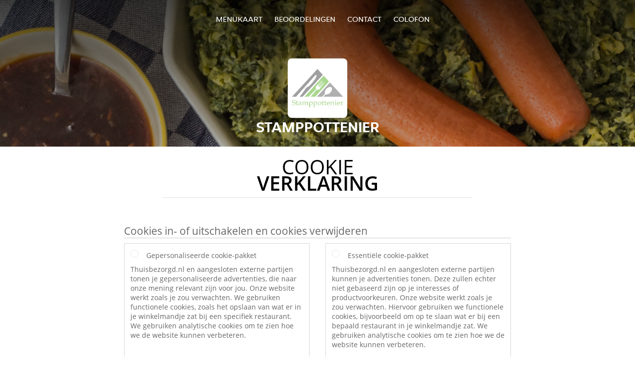

--- FILE ---
content_type: text/html; charset=utf-8
request_url: https://www.stamppottenier-derijp.nl/cookiestatement
body_size: 6810
content:
<!DOCTYPE html>
<html itemscope="itemscope" itemtype="http://schema.org/WebPage" lang="nl"
      xml:lang="nl" xmlns="http://www.w3.org/1999/xhtml">
<head>
    <title>Stamppottenier - Eten bestellen in</title>
    <meta name="description" content="Bekijk het menu van Stamppottenier uit  en bestel gelijk je favoriete gerechten online. Geniet binnen minuten dankzij van een heerlijke maaltijd."/>
    <meta name="keywords" content="Stamppottenier, Stamppottenier, eten bestellen, Stamppottenier , eten bezorgen, Nederlands, Schnitzel"/>
    <meta http-equiv="content-type" content="text/html; charset=UTF-8"/>
    <meta name="theme-color" content="#55ADDE"/>
    <meta name='viewport' content='width=device-width, initial-scale=1.0, maximum-scale=1.0, user-scalable=0'/>
    <meta name="showOrderModule" content="true" />
    <meta name="orderUrl" content="http://www.thuisbezorgd.nl/stamppottenier">
    <meta name="orderButtonText" content="Online eten bestellen">
    <link rel="shortcut icon" href="/favicon.ico"/>
    <link rel="stylesheet" type="text/css" href="/style/style.css?v=71c4d319a6698b64b7264db77f366375&amp;reset=1&w0lk8RxQJ"/>
    <link rel="stylesheet" type="text/css" href="/assets/css/takeaway.css?w0lk8RxQJ"/>
    <link rel="stylesheet" type="text/css" href="/font-awesome/css/font-awesome.min.css?w0lk8RxQJ"/>
        <script src="/js/cookie-helper.js" type="application/javascript"></script>
    <script src="/js/jquery-3.1.1.min.js?w0lk8RxQJ"></script>
    <script src="/assets/js/app.js?w0lk8RxQJ"></script>
        <script>
        var site = {
            aPath: '/',
            local: '//',
            language: 'nl',
            path : '/',
            domain : 'thuisbezorgd.nl',
            cc : '1',
            tz : 'Europe/Amsterdam',
            tzData : 'Europe/Amsterdam|AMT NST +0120 +0020 CEST CET|-j.w -1j.w -1k -k -20 -10|010101010101010101010101010101010101010101012323234545454545454545454545454545454545454545454545454545454545454545454545454545454545454545454545454545454545454545454545454545454545|-2aFcj.w 11b0 1iP0 11A0 1io0 1cM0 1fA0 1a00 1fA0 1a00 1fA0 1a00 1co0 1io0 1yo0 Pc0 1a00 1fA0 1Bc0 Mo0 1tc0 Uo0 1tA0 U00 1uo0 W00 1s00 VA0 1so0 Vc0 1sM0 UM0 1wo0 Rc0 1u00 Wo0 1rA0 W00 1s00 VA0 1sM0 UM0 1w00 fV0 BCX.w 1tA0 U00 1u00 Wo0 1sm0 601k WM0 1fA0 1cM0 1cM0 1cM0 16M0 1gMM0 1a00 1fA0 1cM0 1cM0 1cM0 1fA0 1a00 1cM0 1cM0 1cM0 1cM0 1cM0 1cM0 1cM0 1fA0 1cM0 1cM0 1cM0 1cM0 1cM0 1cM0 1cM0 1cM0 1cM0 1cM0 1cM0 1fA0 1cM0 1cM0 1cM0 1cM0 1cM0 1cM0 1cM0 1cM0 1cM0 1cM0 1fA0 1o00 11A0 1o00 11A0 1o00 11A0 1qM0 WM0 1qM0 WM0 1qM0 11A0 1o00 11A0 1o00 11A0 1qM0 WM0 1qM0 WM0 1qM0 WM0 1qM0 11A0 1o00 11A0 1o00 11A0 1qM0 WM0 1qM0 WM0 1qM0 11A0 1o00 11A0 1o00 11A0 1o00 11A0 1qM0 WM0 1qM0 WM0 1qM0 11A0 1o00 11A0 1o00 11A0 1qM0 WM0 1qM0 WM0 1qM0 11A0 1o00 11A0 1o00 11A0 1o00 11A0 1qM0 WM0 1qM0 WM0 1qM0 11A0 1o00 11A0 1o00 11A0 1qM0 WM0 1qM0 WM0 1qM0 WM0 1qM0 11A0 1o00 11A0 1o00|16e5',
            cookieWall: true,
            forceGeo: false,
        }
    </script>
</head>

<body class="servicepage">
<div class="header">
    <div id="navigationopenbutton" class="menubutton"><i class="fa fa-bars fa-2x" aria-hidden="true"></i></div>

    <div class="nav">
        <div id="navigationclosebutton" class="menubutton"><i class="fa fa-close fa-2x" aria-hidden="true"></i></div>
        <div class="nav-wrapper">
            <ul>
                <li><a href="/" title="Bekijk de menukaart van Stamppottenier">Menukaart</a></li>
<li><a href="/review" title="Bekijk beoordelingen over Stamppottenier">Beoordelingen</a></li>
<li><a href="/contact" title="Neem contact op met Stamppottenier">Contact</a></li>
<li><a href="/colofon" title="">colofon</a></li>
            </ul>
        </div>
    </div>
</div>
<div class="templaterevamped-hero">
    <div class="templaterevamped-header">
        <div class="restaurantlogo">
            <img src="//static.thuisbezorgd.nl/images/restaurants/nl/3PN331/logo_465x320.png">
        </div>
        <h1>
            STAMPPOTTENIER        </h1>
    </div>
</div>
<div class="full privacystatement">
    <div class="specials clearfix">
        <h1 class="title"><span>Cookie</span>Verklaring</h1>
            <script>
        const _COOKIE_SETTINGS_I18N = {"DESC":"","ESSENTIAL_TEXT":"Thuisbezorgd.nl en aangesloten externe partijen kunnen je advertenties tonen. Deze zullen echter niet gebaseerd zijn op je interesses of productvoorkeuren. Onze website werkt zoals je zou verwachten. Hiervoor gebruiken we functionele cookies, bijvoorbeeld om op te slaan wat er bij een bepaald restaurant in je winkelmandje zat. We gebruiken analytische cookies om te zien hoe we de website kunnen verbeteren.","ESSENTIAL_TITLE":"Essenti\u00eble cookie-pakket","MESSAGE_SETTINGS_UPDATED":"Je gegevens zijn bijgewerkt.","PERSONALISED_TEXT":"Thuisbezorgd.nl en aangesloten externe partijen tonen je gepersonaliseerde advertenties, die naar onze mening relevant zijn voor jou. Onze website werkt zoals je zou verwachten. We gebruiken functionele cookies, zoals het opslaan van wat er in je winkelmandje zat bij een specifiek restaurant. We gebruiken analytische cookies om te zien hoe we de website kunnen verbeteren.","PERSONALISED_TITLE":"Gepersonaliseerde cookie-pakket","TITLE":"Cookies in- of uitschakelen en cookies verwijderen"};
    </script>
    <div class="js-container-cookie-settings"></div>
            
<h2 class="termsandconditions">
Cookie Statement
</h2>

<p class="termsandconditions">
Takeaway.com maakt op zijn websites en applicaties gebruik van cookies, trackers, scripts en social media buttons (hierna samen: Technologieën) die ons helpen een betere, snellere en veiligere ervaring te bieden. Ook via derden die door Takeaway.com zijn ingeschakeld worden deze Technologieën geplaatst. Uiteraard nemen wij jouw privacy met betrekking tot deze Technologieën erg serieus. Voor meer informatie over de manier waarop wij met je gegevens omgaan verwijzen wij je graag naar onze <a href="https://stamppottenier-derijp.nl/privacystatement" rel="nofollow" >privacy statement</a>. 

Wij willen je door middel van dit cookie statement graag uitleggen wat de door ons gebruikte Technologieën zijn en waarom wij deze gebruiken. Mocht je toch nog vragen hebben over ons gebruik van Technologieën of over je privacy met betrekking tot de Technologieën dan kun je contact opnemen via <a href="mailto:privacy-concerns@takeaway.com">privacy-concerns@takeaway.com</a>. 

</p>

<h2 class="termsandconditions">
Welke Technologieën gebruiken wij? 
</h2>

<p class="termsandconditions">

Zoals hierboven reeds genoemd maken wij gebruik van verschillende Technologieën voor het verzamelen van gegevens. Zo maken wij gebruik van scripts, trackers en cookies. Hieronder zullen de gebruikte Technologieën aan je uitgelegd worden.

</p>

<p>1. <i>Wat is een script?</i></p>

<p class="termsandconditions">
Een script is een stukje programmacode dat wordt gebruikt om onze website goed te laten functioneren en interactief te maken. Deze code kan worden uitgevoerd op onze server of op jouw apparatuur. 
</p>

<p>2. <i>Wat is een tracker?</i></p>

<p class="termsandconditions">
Een tracker is een klein, onzichtbaar stukje tekst of afbeelding op onze website dat gebruikt wordt om het verkeer op onze website in kaart te brengen. Om het verkeer in kaart te brengen gebruiken wij meerdere trackers die elk verschillende gegevens van je opslaan. Wij kunnen ook derde partijen trackers op onze website laten plaatsen om het verkeer op onze website voor ons te monitoren.
</p>

<p>3. <i>Wat zijn cookies?</i></p>

<p class="termsandconditions">
Een cookie is een eenvoudig klein tekstbestand dat met pagina’s van onze website wordt meegestuurd en door je webbrowser op de harde schijf van je computer wordt opgeslagen. Sommige cookies helpen slechts bij één website bezoek de link te leggen tussen jouw activiteiten op onze website. Andere cookies blijven bewaart op de harde schijf van je computer en worden op het moment dat je onze website opnieuw bezoekt teruggestuurd naar onze servers of die van derde partij die de cookie voor ons heeft geplaatst. 
</p>

<p>4. <i>Wat zijn social media buttons?</i></p>

<p class="termsandconditions">
Naast cookies maken onze websites ook gebruik van social media buttons. Deze buttons zijn opgenomen om webpagina’s te kunnen promoten (‘liken’) of delen (‘tweeten’) op sociale netwerken als Facebook, Twitter, Google+ en Youtube. Deze buttons werken door middel van stukjes code die van Facebook, Twitter, Google + en Youtube zelf afkomstig zijn.
</p>

<h2 class="termsandconditions">
Waarom maken wij gebruik van deze Technologieën?
</h2>

<p class="termsandconditions">
Wij plaatsen cookies, trackers en scripts met verschillende doeleinden namelijk: functionele-, analytische- en marketingdoeleinden. Hieronder vind je een overzicht van de verschillende doeleinden voor het gebruik de Technologieën. Voor een specifiek overzicht van alle door ons gebruikte Technologieën, de bijbehorende doeleinden en specifieke functies van de Technologieën verwijzen wij je graag naar onze <a href="https://www.thuisbezorgd.nl/technologies" rel="nofollow" rel="nofollow">Technologieën lijst</a>. Deze lijst wordt door ons met regelmaat aangepast om je een zo accuraat mogelijk overzicht te verschaffen van de door ons gebruikte Technologieën. 
</p>



<p>1. <i>Functionele doeleinden</i></p>

<p class="termsandconditions">
Wij maken gebruik van verschillende Technologieën om er voor te zorgen dat onze website goed fungeert en gemakkelijk te gebruiken is. Voor dit doeleinde worden scripts en cookies gebruikt. Scripts zorgen er voor dat de website interactief is en dat zodra jij ergens op klikt er ook daadwerkelijk wat gebeurd. Cookies worden gebruikt om functies zoals het winkelmandje mogelijk te maken. Zonder cookies zou het winkelmandje de door jou geselecteerde producten niet kunnen onthouden. Ook het onthouden van je adres is een functie die zonder cookies niet zou werken. 

Sommige van de Technologieën die gebruikt worden voor functionele doeleinden zijn zo essentieel voor de werking van onze website dat deze niet uit te schakelen zijn. Deze Technologieën zullen niet langer dan een aantal uur na je websitebezoek bewaard worden. 
</p>

<p>2. <i>Analytische doeleinden</i></p>

<p class="termsandconditions">
Wij analyseren, door middel van cookies en trackers, je gedrag op onze website om onze website te kunnen verbeteren en aan te passen aan jouw wensen. Wij hopen op deze manier onze website zo gebruiksvriendelijk mogelijk te maken. Wij houden bijvoorbeeld bij welke pagina’s het meest bezocht worden en op welke wijze jij op onze website navigeert. 

</p>

<p>3. <i>Marketing doeleinden</i></p>

<p class="termsandconditions">
Wij hopen uiteraard dat jij onze website zo vaak mogelijk gebruikt en maken daarom gebruik van cookies en trackers om te adverteren. Door middel van cookies kunnen wij voor jou interessante aanbiedingen en/of kortingen aanbieden. Voor dit doeleinde analyseren wij onder andere hoe vaak je onze website gebruikt en welke producten je interessant vindt. Zo kunnen wij ons aanbod en advertenties beter op jouw wensen aanpassen. 

Een ander marketingdoel waarvoor wij trackers gebruiken is het controleren of je van een website komt van een van onze adverteerders. Dit is noodzakelijk omdat wij onze adverteerders moeten betalen voor de klanten die via hun platform onze website bezoeken (of een bestelling op ons platform plaatsen). 

</p>


<h2 class="termsandconditions">
Beveiliging van je gegevens door ons en door derden
</h2>

<p>1. <i>Beveiliging van jouw gegevens door Takeaway.com</i></p>

<p class="termsandconditions">
Takeaway.com neemt de bescherming van jouw gegevens serieus en neemt passende maatregelen om misbruik, verlies, onbevoegde toegang, ongewenste openbaarmaking en ongeoorloofde wijziging tegen te gaan. Als jij het idee hebt dat jouw gegevens toch niet goed beveiligd zijn of er aanwijzingen zijn van misbruik, neem dan contact met ons op via: <a href="mailto:privacy-concerns@takeaway.com">privacy-concerns@takeaway.com</a>.
</p>

<p>2. <i>Technologieën van derden</i></p>

<p class="termsandconditions">
Wij maken zoals eerder benoemd gebruik van Technologieën van derden. Deze derden helpen ons bij het bereiken van de omschreven doeleinden. Wij staan derden niet toe je gegevens te gebruiken voor hun eigen doeleinden of doeleinden die niet overeenkomen met onze doeleinden zoals omschreven in deze verklaring. 

Met derden die in onze opdracht Technologieën plaatsen op onze website sluiten wij verwerkersovereenkomsten om eenzelfde niveau van beveiliging en vertrouwelijkheid van jouw gegevens te waarborgen. Wij blijven verantwoordelijk voor de verwerking van jouw persoonsgegevens in opdracht van Takeaway.com.
</p>



<h2 class="termsandconditions">
Wat zijn jouw rechten?
</h2>

<p>1. <i>In- en uitschakelen van cookies en het verwijderen van cookies</i></p>

<p class="termsandconditions">
Je kunt je voorkeuren met betrekking tot de Technologieën (op internet vaak alleen cookies genoemd) altijd aanpassen. Ook is het mogelijk reeds geplaatste cookies (dit is de enige Technologie die data op jouw apparaat opslaat) te verwijderen. Door het uitschakelen van de Technologieën is het mogelijk dat onderdelen van onze website niet langer zullen werken. Essentiële Technologieën voor de werking van de website (waaronder enkele scripts en cookies) kunnen niet gedeactiveerd worden. 

Door op een van onderstaande links te klikken vind je hoe je per browser je instellingen kan veranderen en eventueel je cookies kan verwijderen:
</p>

<ul>
  <li><a href="https://support.google.com/chrome/answer/95647?hl=nl">Chrome</a></li>
  <li><a href="https://support.mozilla.org/nl/kb/cookies-verwijderen-gegevens-wissen-websites-opgeslagen">Firefox</a></li>
  <li><a href="https://support.microsoft.com/nl-nl/help/17442/windows-internet-explorer-delete-manage-cookies">Internet Explorer</a></li>
  <li><a href="https://support.microsoft.com/nl-nl/help/10607/microsoft-edge-view-delete-browser-history">Edge</a></li>
  <li><a href="https://support.apple.com/nl-nl/HT201265">Safari (iOS)</a></li>
  <li><a href="https://support.apple.com/kb/PH21411?locale=nl_NL">Safari (macOS)</a></li>

</ul>

<p>2. <i>Recht op inzage, correctie of verwijdering van uw gegevens</i></p>

<p class="termsandconditions">
Je hebt het recht om te vragen om inzage in en correctie of verwijdering van uw gegevens (zie voor meer informatie ons <a href="https://stamppottenier-derijp.nl/privacystatement" rel="nofollow" >privacy statement</a>. Om misbruik te voorkomen kunnen wij je bij een dergelijk verzoek vragen om je adequaat te identificeren. Wanneer het gaat om inzage in persoonsgegevens gekoppeld aan een cookie, dien je een kopie van het cookie in kwestie mee te sturen. Je kunt deze terug vinden in de instellingen van je browser. 

Voor verzoeken kun je contact met ons opnemen via <a href="mailto:privacy-concerns@takeaway.com">privacy-concerns@takeaway.com</a>. Takeaway.com zal zo snel mogelijk, maar uiterlijk binnen vier weken, op jouw verzoek reageren.
</p>

<p>3. <i>Tips, vragen en klachten</i></p>

<p class="termsandconditions">
Voor meer informatie omtrent ons privacybeleid en de verwerking van je persoonsgegevens verwijzen wij je graag naar onze <a href="https://stamppottenier-derijp.nl/privacystatement" rel="nofollow" >privacy statement</a>. Als je vragen of klachten hebt met betrekking tot ons cookiebeleid dan staan wij je graag te woord. Daarnaast horen wij het graag als je tips of suggesties hebt ter verbetering van ons cookiebeleid. Je kan contact met ons opnemen via: <a href="mailto:privacy-concerns@takeaway.com">privacy-concerns@takeaway.com</a>. 

</p>


<p>4. <i>Autoriteit persoonsgegevens</i></p>

<p class="termsandconditions">
Op grond van de General Data Protection Regulation (GDPR) heb je naast het de mogelijkheid je klacht bij ons in te dienen, het recht om een klacht in te dienen bij de Autoriteit Persoonsgegevens tegen de verwerking van je persoonsgegevens. Je kan hierover contact opnemen met de Autoriteit Persoonsgegevens.

</p>

<h2 class="termsandconditions">Contactgegevens</h2>

<p>
<u>Adres hoofdvestiging:</u><br> 
Piet Heinkade 61<br> 
NL-1019 GM Amsterdam<br> 
E-Mail: <a href="mailto:privacy-concerns@takeaway.com">privacy-concerns@takeaway.com</a><br> 
Tel.: +31 (0)53 4805866<br> 
Fax: +31 (0)53 4805861
</p>

<p>
<u>Contactgegevens functionaris gegevensbescherming</u><br> 
Takeaway.com Functionaris gegevensbescherming/ Privacy Council - Takeaway.com<br> 
z.Hd. Daniël Bos & Sophie Versteege<br> 
Piet Heinkade 61<br> 
NL-1019 GM Amsterdam <br> 
<a href="mailto:privacy-concerns@takeaway.com">privacy-concerns@takeaway.com</a><br> 
</p>


<p>
Dit Cookie statement kan worden aangepast en is voor het laatst aangepast op  08/02/2018.

</p>

    </div>
</div>
    <div class="footer dark">
      <div class="affillogo">
        <a href="https://www.thuisbezorgd.nl/" rel="nofollow">
          <img class="footerlogo" src="/tpl/template1/images/logo/logo_1.png"/>
        </a>
      </div>
      <div class="container">
        <div class="contact">
          <h3>Contact</h3>
          <div class="widget" id="address">
		
	<div itemscope itemtype="http://schema.org/Restaurant">
		<h2 itemprop="name">Stamppottenier</h2>		
			</div>
</div>        </div>
        <div class="links">
            <h3>Info</h3>
            <a href="//www.stamppottenier-derijp.nl/terms">Algemene voorwaarden</a><br/>
            <a href="//www.stamppottenier-derijp.nl/privacystatement">Privacy statement</a><br/>
            <a href="//www.stamppottenier-derijp.nl/cookiestatement">Cookieverklaring</a><br/>
            <a href="//www.stamppottenier-derijp.nl/colofon">Colofon</a><br/>
        </div>
      </div>
    </div>
		<script type="text/javascript" src="/tpl/template1/default.js?w0lk8RxQJ"></script>
		
		<div class="background" style="background-image: url('//static.takeaway.com/images/generic/heroes/1684/1684_stamppot_10.jpg');"></div>

        <script>(function(w,d,s,l,i){w[l]=w[l]||[];w[l].push({'gtm.start':
          new Date().getTime(),event:'gtm.js'});var f=d.getElementsByTagName(s)[0],
          j=d.createElement(s),dl=l!='dataLayer'?'&l='+l:'';j.async=true;j.src=
            'https://www.googletagmanager.com/gtm.js?id='+i+dl;f.parentNode.insertBefore(j,f);
        })(window,document,'script','dataLayer','GTM-MLGFNTGL');</script>

        <script>
            window.dataLayer = window.dataLayer || [];
            function gtag() { dataLayer.push(arguments) }

            const addCookieOkEvent = function () {
              const btnElement = document.querySelector('.js-btn-ok')
              if (btnElement instanceof HTMLElement) {
                btnElement.addEventListener('click', function () {
                  gtag('consent', 'update', {
                    ad_storage: 'granted',
                    ad_personalization: 'granted',
                    analytics_storage: 'granted',
                    ad_user_data: 'granted',
                    wait_for_update: 500
                  })

                  window.dataLayer.push({event: 'Pageview'})
                })
              }
            }

            const updateCookieSettingsFn = function () {
                if (typeof window.CookieConsent === 'undefined') {
                    return
                }
                const cookieConsent = window.CookieConsent.getConsent()
                if (
                    cookieConsent === window.CookieConsent.CONSENTS.PERSONAL ||
                    cookieConsent === window.CookieConsent.CONSENTS.ESSENTIAL
                ) {
                  const isPersonal = cookieConsent === window.CookieConsent.CONSENTS.PERSONAL
                  gtag('consent', 'update', {
                    ad_storage: isPersonal ? 'granted' : 'denied',
                    ad_personalization: isPersonal ? 'granted' : 'denied',
                    analytics_storage: isPersonal ? 'granted' : 'denied',
                    ad_user_data: isPersonal ? 'granted' : 'denied',
                    wait_for_update: 500
                  })
                  window.dataLayer.push({event: 'Pageview'})
                }
            }

            window.updateCookieEvent = updateCookieSettingsFn;

            if (typeof window.dataLayer !== 'undefined') {
              const tmsData = { 
                pageData: {"country":"thuisbezorgd.nl","currency":"EUR","language":"nl","pageGroup":"satellite_cookiestatement","url":"https:\/\/www.stamppottenier-derijp.nl"},
                transactionData: ""
              }

              window.dataLayer.push({event: 'Pageview', tms_data: tmsData})

              setTimeout(addCookieOkEvent, 500)
            }
        </script>
</body>
</html>

<!--templaterevamped--><!--ip-10-14-11-142
-->